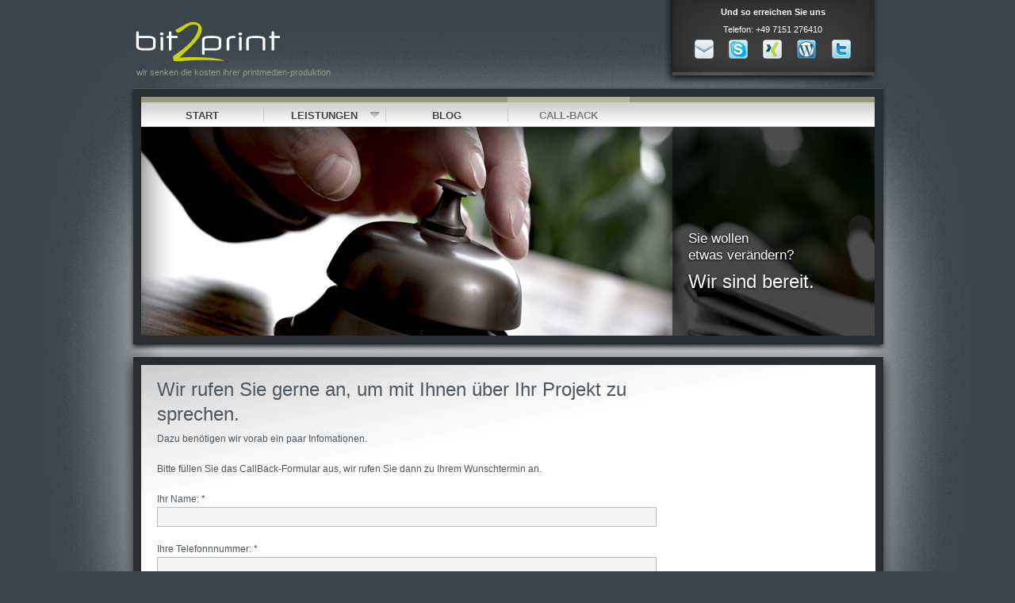

--- FILE ---
content_type: text/html; charset=UTF-8
request_url: http://www.bit2print.com/forms/callback.php
body_size: 3849
content:
<!DOCTYPE html PUBLIC "-//W3C//DTD XHTML 1.0 Strict//EN" "http://www.w3.org/TR/xhtml1/DTD/xhtml1-strict.dtd">
<html xmlns="http://www.w3.org/1999/xhtml">
	<head>
		<meta http-equiv="Content-Type" content="text/html; charset=utf-8" />
		<meta name="keywords" content="Katalogproduktion, Beratung, database publishing, EasyCatalog, Kataloge, Flyer, Brosch&uuml;ren, Preislisten, PIM" />
		<meta name="generator" content="RapidWeaver" />
		<link rel="icon" href="http://www.bit2print.com/favicon.ico" type="image/x-icon" />
		<link rel="shortcut icon" href="http://www.bit2print.com/favicon.ico" type="image/x-icon" />
		
		<title>Wir rufen Sie an!</title>
		<link rel="stylesheet" type="text/css" media="screen" href="http://www.bit2print.com/rw_common/themes/d_scribe_2/styles.css"  />
		<link rel="stylesheet" type="text/css" media="screen" href="http://www.bit2print.com/rw_common/themes/d_scribe_2/colourtag-benutzerdefinierter-stil.css"  />
		<link rel="stylesheet" type="text/css" media="print" href="http://www.bit2print.com/rw_common/themes/d_scribe_2/print.css"  />
		<script type="text/javascript" src="http://www.bit2print.com/rw_common/themes/d_scribe_2/javascript.js"></script>
		<link rel="stylesheet" type="text/css" media="screen" href="http://www.bit2print.com/rw_common/themes/d_scribe_2/css/background/none.css" />
		<link rel="stylesheet" type="text/css" media="screen" href="http://www.bit2print.com/rw_common/themes/d_scribe_2/css/title/large.css" />
		<link rel="stylesheet" type="text/css" media="screen" href="http://www.bit2print.com/rw_common/themes/d_scribe_2/css/badge/straight.css" />
		<link rel="stylesheet" type="text/css" media="screen" href="http://www.bit2print.com/rw_common/themes/d_scribe_2/css/search/disable_search.css" />
		<link rel="stylesheet" type="text/css" media="screen" href="http://www.bit2print.com/rw_common/themes/d_scribe_2/css/nav/6tab.css" />
		<link rel="stylesheet" type="text/css" media="screen" href="http://www.bit2print.com/rw_common/themes/d_scribe_2/css/nav/30px.css" />
		<link rel="stylesheet" type="text/css" media="screen" href="http://www.bit2print.com/rw_common/themes/d_scribe_2/css/feature_image/image17.css" />
		<link rel="stylesheet" type="text/css" media="screen" href="http://www.bit2print.com/rw_common/themes/d_scribe_2/css/image_effect/right_70_shadow.css" />
		<link rel="stylesheet" type="text/css" media="screen" href="http://www.bit2print.com/rw_common/themes/d_scribe_2/css/header/lucida.css" />
		<link rel="stylesheet" type="text/css" media="screen" href="http://www.bit2print.com/rw_common/themes/d_scribe_2/css/body/lucida.css" />
		<link rel="stylesheet" type="text/css" media="screen" href="http://www.bit2print.com/rw_common/themes/d_scribe_2/css/sidebar/none.css" />
				
		
		
		
		
	</head>
	
<body>
	<div id="wrapperOuter">
		<div id="wrapperInner">
			<div id="container">
				<div id="titleLogo">
					<div id="logo"><a href="http://www.bit2print.com/" title="Home"><img src="http://www.bit2print.com/rw_common/images/rwsitelogo.png" width="185" height="50" alt="Site logo"/></a></div>
					<h1 class="title"></h1>
					<h2 class="slogan">wir senken die kosten ihrer printmedien-produktion</h2>
				</div><!-- titleLogo -->
				
				<div id="badge">
					<div id="extraContainer2"></div>
					<div id="searchBox">
						<form class="googleSearch" action="http://www.google.com/search" method="get">
							<fieldset>
								<input class="searchHide" type="hidden" name="sitesearch" value="http://www.bit2print.com/" />
								<input class="searchField" title="Google Search..." type="text" name="q" size="21" maxlength="255" value="" />
								<input class="image" type="image" src="http://www.bit2print.com/rw_common/themes/d_scribe_2/images/search_icon_small.jpg"/>
							</fieldset>
						</form><!-- Google Search -->
						
						<form class="rapidSearch" action="http://www.bit2print.com/search" method="get">
							<fieldset>
								<input type="hidden" value="utf-8" name="ie" />
								<input name="query" type="text" class="rapidSearchField" onfocus="if (this.value=='Search') this.value = ''" onclick ="if (this.value=='Search') this.value = ''" onblur="if (this.value=='') this.value = 'Search'" value="Search"/>
								<input class="image" type="image" src="http://www.bit2print.com/rw_common/themes/d_scribe_2/images/search_icon_small.jpg"/>
							</fieldset>
						</form><!-- Rapidsearch -->
					</div><!-- searchBox -->
				</div><!-- badge -->
				
				<div id="topWrapper">
					<div id="toolbar" class="menu"><ul><li><a href="../index.html" rel="self">Start</a></li><li><a href="../pages/leistung.html" rel="self">Leistungen</a><ul><li><a href="../pages/pages/consulting.html" rel="self">Beratung</a></li><li><a href="../pages/pages/studio.html" rel="self">Produktion</a></li><li><a href="../easycatalog/easycatalog_index.html" rel="self">EasyCatalog</a><ul><li><a href="../easycatalog/easycatalog_info.html" rel="self">Produktinfo</a></li><li><a href="../easycatalog/easycatalog-trainings.html" rel="self">Trainings</a></li><li><a href="../easycatalog/shop/index.html" rel="self">Lizenz kaufen</a></li></ul></li></ul></li><li><a href="../wp_blog/index.php" rel="self">Blog</a></li><li><a href="callback.php" rel="self" id="current">Call-Back</a></li></ul></div>			
					<div id="featureImage">
						<!-- Replace this line with your BannerZest code and select "none" under Banner Effects. -->
						<div id="imageTint">
							<div id="extraContainer3"></div>
						</div>
						<div id="imageShadow"></div>
						<div id="extraContainer1">
						</div><!-- extraContainer 1 -->
					</div><!-- featureImage -->
				</div><!-- topWrapper -->
					
				<div id="top"></div>
				<div id="contentWrapper">
					<div id="contentBackgroundX">
						<div id="contentBackground">
							<div id="contentContainer">
								<div id="padding">
									
<div class="message-text"><h2>Wir rufen Sie gerne an, um mit Ihnen &uuml;ber Ihr Projekt zu sprechen.</h2><p>Dazu ben&ouml;tigen wir vorab ein paar Infomationen.</br><br />Bitte f&uuml;llen Sie das CallBack-Formular aus, wir rufen Sie dann zu Ihrem Wunschtermin an.</p></div><br />

<form action="./callback_files/mailer.php" method="post" enctype="multipart/form-data">
	 <div>
		<label>Ihr Name:</label> *<br />
		<input class="form-input-field" type="text" value="" name="form[element0]" size="40"/><br /><br />

		<label>Ihre Telefonnnummer:</label> *<br />
		<input class="form-input-field" type="text" value="" name="form[element1]" size="40"/><br /><br />

		<label>Datum & Uhrzeit, wann Sie mit unserem Anruf rechnen:</label> *<br />
		<input class="form-input-field" type="text" value="" name="form[element2]" size="40"/><br /><br />

		<label>Ihre E-Mail, falls wir Sie nicht erreichen k&ouml;nnen:</label> *<br />
		<input class="form-input-field" type="text" value="" name="form[element3]" size="40"/><br /><br />

		<label>Ihre Firma:</label> *<br />
		<input class="form-input-field" type="text" value="" name="form[element4]" size="40"/><br /><br />

		<label>Kommt aus welcher Branche?</label> *<br />
		<select name="form[element5]">			<option  value="Industrie">Industrie</option>
			<option  value="(Versand-) Handel">(Versand-) Handel</option>
			<option  value="Agenturen">Agenturen</option>
			<option  value="Druckereien">Druckereien</option>
			<option  value="Medizin">Medizin</option>
			<option  value="Sonstiges">Sonstiges</option>
		</select><br /><br />

		<label>Ihr Aufgabe dort:</label> *<br />
		<select name="form[element6]">			<option  value="Inhaber">Inhaber</option>
			<option  value="Gesch&auml;ftleitung">Gesch&auml;ftleitung</option>
			<option  value="Marketingleitung">Marketingleitung</option>
			<option  value="Projektleitung">Projektleitung</option>
			<option  value="Sachbearbeitung">Sachbearbeitung</option>
			<option  value="Sonstiges">Sonstiges</option>
		</select><br /><br />

		<label>Nachricht:</label> *<br />
		<textarea class="form-input-field" name="form[element7]" rows="8" cols="38"></textarea><br /><br />

		<label>Anhang (max. 10 MB; z.B. Ihr aktueller Katalog als PDF):</label> <br />
		<input type="file" name="element8" /><br /><br />

		<div style="display: none;">
			<label>Spam Protection: Please don't fill this in:</label>
			<textarea name="comment" rows="1" cols="1"></textarea>
		</div>
		<input type="hidden" name="form_token" value="132135607691a040de3e99" />
		<input class="form-input-button" type="reset" name="resetButton" value="L&ouml;schen" />
		<input class="form-input-button" type="submit" name="submitButton" value="Absenden" />
	</div>
</form>

<br />
<div class="form-footer"><p>Das war es auch schon. Und nun noch auf 'Absenden' klicken, und los geht's.</p></div><br />

								</div><!-- padding -->
							</div><!-- contentContainer -->
					
							<div id="sidebarContainer">
								<h2 id="sideTitle"></h2>
								<div id="myExtraContent2"><p style="margin-top:2px">
	<table width="220" border="0" cellspacing="4">
  <tr>
    <td colspan="5" align="center"><b>Und so erreichen Sie uns</b></td>
  </tr>
  <tr>
    <td colspan="5" align="center">Telefon: +49 7151 276410</td>
  </tr>
  <tr>
    <td align="center"><a href="mailto:kontakt@bit2print.com"><img src="/img/email.png" alt="Mail" width="24" height="24" /></a></td>
    <td align="center"><script type="text/javascript" src="http://download.skype.com/share/skypebuttons/js/skypeCheck.js"></script>
<a href="skype:bit2print?userinfo"><img src="/img/skype.png" width="24" height="24" alt="Skype Profil 'bit2print'" /></a></td>
    <td align="center"><a href="http://www.xing.com/profile/Stefan_Brandes3" target="_blank" rel="me"><img src="/img/xing.png" width="24" height="24" /></a></td>
    <td align="center"><a href="/wp_blog/index.php" rel="_self" title="Blog"><img src="/img/wordpress-blue.png" width="24" height="24" /></a></td>
    <td align="center"><a href="http://twitter.com/bit2print" target="_blank" rel="me"><img src="/img/twitter.png" width="24" height="24" /></a></td>
  </tr>
</table></div>

<span style="font:12px CourierNewPSMT; color:#444444;"><div id="myExtraContent3" style="margin-top:110px"></span><h5>Sie wollen <br>etwas ver&auml;ndern?</h5><h2>Wir sind bereit.</h2><span style="font:12px CourierNewPSMT; color:#444444;"></div></span>
								
							</div><!-- sidebarContainer -->
					
						<div class="clear"></div>
						</div><!-- contentBackground -->
					</div><!-- contentBackgroundX -->
			
					<div id="bottomInfo">
						<div id="breadcrumb"></div>
						<div id="footerInfo"></div>
					</div><!-- bottomInfo -->
				</div><!-- contentWrapper -->
				<div id="footer">&copy; 2011 bit2print Stefan Brandes <a href="#" id="rw_email_contact">Kontakt  </a><script type="text/javascript">var _rwObsfuscatedHref0 = "mai";var _rwObsfuscatedHref1 = "lto";var _rwObsfuscatedHref2 = ":in";var _rwObsfuscatedHref3 = "fo@";var _rwObsfuscatedHref4 = "bit";var _rwObsfuscatedHref5 = "2pr";var _rwObsfuscatedHref6 = "int";var _rwObsfuscatedHref7 = ".co";var _rwObsfuscatedHref8 = "m";var _rwObsfuscatedHref = _rwObsfuscatedHref0+_rwObsfuscatedHref1+_rwObsfuscatedHref2+_rwObsfuscatedHref3+_rwObsfuscatedHref4+_rwObsfuscatedHref5+_rwObsfuscatedHref6+_rwObsfuscatedHref7+_rwObsfuscatedHref8; document.getElementById('rw_email_contact').href = _rwObsfuscatedHref;</script><a href="/subnav/impressum.html" title="Impressum">   Impressum</a></div>
			</div><!-- container -->
		</div><!-- wrapperInner -->
	</div><!-- wrapperOuter -->
	<!--[if lt IE 7]><script type="text/javascript" src="http://www.bit2print.com/rw_common/themes/d_scribe_2/js/ie6.js"></script><![endif]-->
<!-- Start Google Analytics -->
<script type="text/javascript">

  var _gaq = _gaq || [];
  _gaq.push(['_setAccount', 'UA-11844567-2']);
  _gaq.push(['_setDomainName', 'none']);
  _gaq.push(['_setAllowLinker', true]);
  _gaq.push(['_trackPageview']);

  (function() {
    var ga = document.createElement('script'); ga.type = 'text/javascript'; ga.async = true;
    ga.src = ('https:' == document.location.protocol ? 'https://ssl' : 'http://www') + '.google-analytics.com/ga.js';
    var s = document.getElementsByTagName('script')[0]; s.parentNode.insertBefore(ga, s);
  })();

</script><!-- End Google Analytics -->
</body>
</html>

--- FILE ---
content_type: text/css
request_url: http://www.bit2print.com/rw_common/themes/d_scribe_2/styles.css
body_size: 17497
content:
/* Reset */

html, body, div, span, object, iframe, table, caption, tbody, tfoot, thead, tr, th, td, del, dfn, em, img, ins, kbd, q, samp, small, strike, strong, sub, sup, tt, var, h1, h2, h3, h4, h5, h6, p, blockquote, pre, a, abbr, acronym, address, big, cite, code, dl, dt, dd, ol, ul, li, fieldset, form, label, legend { font-family: inherit;	font-weight: inherit; font-style: inherit; font-size: 100%; outline: 0; padding: 0; margin: 0; }

:focus { outline: 0; }

#rcPage{ height: 100%; }

img {
	border: none;
}

html, body {
	height: 100%;
}

body {
	text-align: center;
	font: 0.75em/1.6em "Helvetica Neue", Arial, Helvetica, Geneva, sans-serif;
}

a:link, a:visited {
	text-decoration: none;
}

a:hover, a:active {
	
}

a img {
	border: none;
}

em{
	font-style: italic;
}

b, strong{
	font-weight: bolder;
}

.image-left {
	float: left;
	margin: 3px 3px 3px 0;
	padding: 3px 12px 3px 0px;
}

.image-right {
	float: right;
	margin: 3px 0 3px 3px;
	padding: 3px 0 3px 12px;
}

#logo{
	float: left;
	margin-top: 27px;
}

#logo img{
	margin-right: 20px;
}

#titleLogo{
	width: 945px;
	height: 50px;
	position: absolute;
	display: block;
}

h1.title{
	letter-spacing: -2px;
	position: relative;
	float: left;
	font-weight: bolder;
}

h2.slogan{
	font: 11px "Lucida Grande", Lucida, Verdana, sans-serif;
	letter-spacing: 0;
	position: absolute;
	top: 85px;
	left: 4px;
	display: block;
}


#badge{
	position: absolute;
	width: 225px;
	height: 121px;
	margin-left: 670px;
	z-index: 1000;
	padding: 0px 27px 15px;
}

#myExtraContent2{
	position: relative;
	font-size: 0.9em;
	line-height: 1.7em;
	z-index: 10;
	height: 70px;
	overflow: hidden;
}

#myExtraContent3{
	text-shadow: #000 0 1px 3px;
}
	
h1, h2, h3, h4, h5, h6{
	font-weight: normal;
	padding-bottom: 7px;
	line-height: 1.3em;
}

h1{ font-size: 2.2em; }
h2{ font-size: 2em; }
h3{ font-size: 1.8em; }
h4{ font-size: 1.6em; }
h5{ font-size: 1.4em; }
h6{ font-size: 1.2em; }

#imageShadow{
	position: relative;
	z-index: 69;
	width: 670px;
	height: 285px;
}

#imageTint{
	position: relative;
	width: 215px;
	height: 245px;
	z-index: 68;
	padding: 20px;
}

#container{
	position: relative;
	clear: both;
	width: 945px;
	margin: 0 auto;
	min-height: 100%;
}

#wrapperOuter {
	min-height: 100%;
	text-align: left;
}

#wrapperInner {
	width: 100%;
	min-height: 100%;
	margin-right: auto;
	margin-left: auto;
	background: url('images/glow_2.png') no-repeat 50% 0px;
}

* html #wrapperOuter,
* html #wrapperInner{
	height: 100%;
}

#topWrapper{
	position: absolute;
	margin: 112px 0px 0px 0px;
	width: 946px;
	height: 322px;
	z-index: 5;
}

#top{
	padding-top: 20px;
	height: 430px;
}

#contentWrapper{
	width: 926px;
	padding: 10px 10px 50px 10px;
	z-index: 1;
}

#contentBackground{
	min-height:250px;
  	height:auto !important;
  	height:250px;
	position: relative;
	z-index: 2;
}

#contentBackgroundX{
	min-height:350px;
  	height:auto !important;
  	height:350px;
	position: relative;
	z-index: 3;
}

#contentContainer{
	z-index: 4;
}

#padding{
	position: relative;
	padding: 15px 20px 30px 20px;
}

#sidebarContainer{
	width: 200px;
	z-index: 50;
}

.clear{
	clear: both;
}

#bottomInfo{
	width: 906px;
	margin: 11px 0 0 0;
	height:  20px;
	padding: 8px 10px 8px 10px;
	background: #333;
	border-top: 1px solid #444;
}

#breadcrumb{
	font-size: 20px;
	float: left;
	color: #888;
	width: 65%;
}

#breadcrumb span{
	font-size: 15px; 
	float: left; 
	font-weight: bolder;
}

#breadcrumb a{
	font-size: 14px;
	font-weight: bolder;
	color: #ccc;
	text-decoration: none;
}

#footerInfo{
	font-size: 12px;
	text-align: right;
	color: #666;
	font-weight: bolder;
}

#footerInfo a{
	color: #ccc;
	border: none;
	font-size: 12px;
	text-decoration: none;
}

#breadcrumb ul{
	padding: 0;
	margin: 0;
	list-style: none;
}

#breadcrumb li, #breadcrumb li a{
	float: left;
}

#footer{
	color: #ccd200;
	padding-left: 12px;
	padding-top: 5px;
	clear: both;
	padding-bottom: 30px;
}

h2#sideTitle{
	font-weight: bolder;
	font-size: 18px;
	padding-bottom: 10px;
	letter-spacing: -1px;
}

.break{
	position: relative;
	background: url(images/break.gif) no-repeat center bottom;
	padding-bottom: 16px;
	margin-bottom: -16px;
	height: 16px;
	width: auto;
}

#sitemap ul{
	margin: 2px 0px;
}

#rw_email_contact{
	padding-left:10px;
}

/* @group Toolbar */

.noLine{ display: none; }

#toolbar{ 
	position: relative; 
	width: 925px; 
	margin: 10px 5px 0px 10px; 
	z-index: 70; 
	font-family: "Helvetica Neue", Arial, Helvetica, Geneva, sans-serif; 
}

#toolbar ul{ 
	border-bottom: 1px solid #ccc; 
	padding: 0;	
	margin: 0; 
	list-style-type: none; 
}
	
* html #toolbar ul{ 
	border-bottom: none; 
}

#toolbar ul li { 
	position: relative; 
	float: left; 
}

#toolbar ul li a{ 
	height: 21px; 
	text-align: center; 
	display: block; 
	text-decoration: none; 
	text-transform: uppercase; 
	font-size: 13px; 
	font-weight: bold; 
	display: inline-block; 
	padding: 16px 0px; 
}

#toolbar ul a:hover{ 
	margin-top: -7px; 
}

#toolbar ul li a#current, 
#toolbar ul li a.currentAncestor { 
	margin-top: -7px; 
	position: absolute; 
}

#toolbar ul ul li a#current, 
#toolbar ul ul li a.currentAncestor { 
	margin-top: 0; 
	border: none; 
	position: relative;
	background-color: #E9E9E9;
}

#toolbar ul li span{ 
	float: left; 
	border-left: 1px dotted #aaa; 
}
	
#toolbar ul li ul li span{ 
	display: none; 
}

#toolbar ul li ul { 
	background-image: none; 
	position: absolute; 
	left: 0; 
	display: block; 
	visibility: hidden; 
	border: none; 
	width: auto; 
	height: auto;
}

#toolbar ul li ul a:hover{ 
	border-top: none;
	margin-top: 0; 
} 

#toolbar ul li ul ul{ 
	padding: 0; 
	margin: 0; 
}

#toolbar ul li ul li { 
	display: list-item;	
	float: none; 
	height: auto; 
	border-bottom: 1px solid #CACACA;
	border-right: 1px solid #CACACA;
}

#toolbar ul li ul li a { 
	margin: 0; 
	padding: 9px 15px; 
	font-weight: normal; 
	font-size: 1em; 
	height: auto; 
	text-transform: capitalize; 
	line-height: 1.3em; 
	background-color: #E2E2E2; 
}

#toolbar ul li ul li a:hover {
	background-color: #E9E9E9;
}

.navDown { 
	position: absolute; 
	right: 8px; 
	display: block; 
	width: 11px; 
	height: 8px; 
	background-image: url(images/icons/down.png); 
	font-size: 1%; 
}

.navRight {	
	position: absolute; 
	top: 12px; 
	right: 10px; 
	display: block; 
	width: 8px; 
	height: 11px; 
	background-image: url(images/icons/right.png); 
	font-size: 1%; 
}

/* @end */

/* @group Global Classes */

blockquote, code{
	margin: 18px 0;
	padding: 13px 15px;
	display: block;
}

code{
	font: 12px 'Courier New', Courier, monospace;
}


/* Main content area unordered list styles */

#contentBackground ul, 
#contentBackground ol{
	padding-left: 15px;
}

ul.disc {
	list-style-type: disc;
}

ul.circle {
	list-style-type: circle;
}

ul.square {
	list-style-type: square;
}

ol.arabic-numbers {
	list-style-type: decimal;
}

ol.upper-alpha {
	list-style-type: upper-alpha;
}

ol.lower-alpha {
	list-style-type: lower-alpha;
}

ol.upper-roman {
	list-style-type: upper-roman;
}

ol.lower-roman {
	list-style-type: lower-roman;
}

/* Table Styles */
table {
	font-size: 1em;
}
/* @end */

/* @group Blog */

/* @group Archive Page */

.blog-archive-background {
}

.blog-entry-summary {
	margin-bottom: 10px;
}

.blog-archive-headings-wrapper {
}

.blog-archive-entries-wrapper .blog-entry {
}

.blog-archive-month {
	margin-bottom: 5px;
	font-family: inherit;
	font-size: 2.3em;
}

.blog-archive-link {
	border-color: #bbb;
	margin-bottom: 15px;
	padding-bottom: 10px;
	border-bottom-style: solid;
	border-bottom-width: 1px;
}

.blog-archive-link a:link, .blog-archive-link a:visited {
}
	
/* @end */

/* @group Tag Cloud */
ul.blog-tag-cloud {
	padding: 8px 0;
	text-align: justify;
	border-bottom: 1px solid #474747;
}

ul.blog-tag-cloud li {
	display: inline;
	padding-right: 5px;
}

.blog-tag-size-1 {	
	font-size: 0.8em;
}

.blog-tag-size-2 {	
	font-size: 0.85em;
}

.blog-tag-size-3 {	
	font-size: 0.9em;
}

.blog-tag-size-4 {	
	font-size: 0.95em;
}

.blog-tag-size-5 {	
	font-size: 1em;
}

.blog-tag-size-6 {	
	font-size: 1.05em;
}

.blog-tag-size-7 {	
	font-size: 1.1em;
}

.blog-tag-size-8 {	
	font-size: 1.15em;
}

.blog-tag-size-9 {	
	font-size: 1.2em;
}

.blog-tag-size-10 {	
	font-size: 1.25em;
}

.blog-tag-size-11 {	
	font-size: 1.3em;
}

.blog-tag-size-12 {	
	font-size: 1.35em;
}

.blog-tag-size-13 {
	font-size: 1.4em;
}

.blog-tag-size-14 {	
	font-size: 1.45em;
}

.blog-tag-size-15 {
	font-size: 1.5em;
}

.blog-tag-size-16 {	
	font-size: 1.55em;
}

.blog-tag-size-17 {	
	font-size: 1.6em;
}

.blog-tag-size-18 {	
	font-size: 1.65em;
}

.blog-tag-size-19 {
	font-size: 1.7em;
}

.blog-tag-size-20 {	
	font-size: 1.75em;
}

/* @end */

.blog-entry {
	
	margin: 20px 0px 40px 0px;
}

.blog-entry-title {
	padding-top: 8px;
	margin-bottom: 5px;
	letter-spacing: 0px;
	font-family: inherit;
	font-size: 1.8em;
	border-top: 3px solid #ccc;
}

.blog-entry-title a {
	margin-bottom: 0;
	text-decoration: none;
}

.blog-entry-date {
	font-size: 0.9em;
	margin-bottom: 15px;
	padding-bottom: 5px;
	border-bottom: 1px solid #ccc;
	font-weight: bold;
}

.blog-read-more {
	display: block;
	padding-top: 10px;
	font-style: italic;
}

.blog-entry-body {
	}

.blog-entry-comments {
	margin-top: 10px;
	background: #eee;
	padding: 7px 3px 7px 10px;
	border-bottom: 1px solid #ddd;
}

.blog-entry-tags{
	padding-top: 10px;
	font-weight: bolder;	
}

#blog-categories a:hover, #blog-archives a:hover, .blog-tag-cloud li a:hover, #blog-rss-feeds a:hover{
	color: #fff;
}


/*styles the category link in the main entry */
.blog-entry-category {
}

.blog-entry-category a:link, .blog-entry-category a:visited {
}

/* styles the archives in the blog sidebar */
#blog-archives {
	padding: 8px 0;
	line-height: 1.8;
	border-bottom: 1px solid #474747;
}

#blog-archives br{
	position: relative;
	clear: both;	
}
	
.blog-archive-link-enabled {
	float: left;
	margin-right: 15px;
	white-space: nowrap;
}

.blog-archive-link-disabled {
	float: left;
	margin-right: 15px;
	white-space: nowrap;
}

/* Styles the blog categories in the blog sidebar */
#blog-categories {
	padding: 8px 0;
	margin: 10px 0 0 0;
	line-height: 1.8;
	border-bottom: 1px solid #474747;
	border-top: 1px solid #474747;
}

.blog-category-link-enabled {
}

.blog-category-link-disabled {
}

/* Styles the blog RSS feeds in the blog sidebar */
#blog-rss-feeds {
	padding: 8px 0;
	line-height: 1.8;
	clear: both;
}

.blog-rss-link {
	background: url(images/rss.png) no-repeat 0 1px;
	padding-left: 17px;
}

.blog-comments-rss-link {
	background: url(images/rss.png) no-repeat 0 1px;
	padding-left: 17px;
}

/* Comment links */
a.blog-comment-link {
}

.js-kit-comments, .js-CommentsArea {
	width:98%;
}

/* Trackback links */
a.blog-trackback-link {
}

/* @end */

/* @group File Sharing */

.filesharing-description {
	padding: 10px 0 20px;
}

.filesharing-item {
	margin-bottom: 15px;
}

.filesharing-item-title a:link {
	margin-bottom: 5px;
	font-size: 1.5em;
}

.filesharing-item-title a:hover {
}

.filesharing-item-title a:visited {

}

.filesharing-item-description {
}

/* @end */

/* @group Photo Album */

/* @group Index Page (Thumbnail view) */

.album-title {
	padding-top: 20px;
	margin-bottom: 0px;
	font-weight: bolder;
	font-size: 2.2em;
}

.album-description {
	font-size: 0.9em;
	margin-bottom: 75px;
	padding-bottom: 0px;
}


.album-wrapper {
	display: block;
	position: relative;
}

.thumbnail-wrap {
	text-align: center;
	position: relative;
	float: left;
	margin: 0 7px 50px 6px;
}

* html .thumbnail-wrap {
	margin: 0 5px 50px 5px;
}

.thumbnail-frame {
	position: absolute;
    bottom: 0;
    left: 0;
}

.thumbnail-frame:hover {
}

.thumbnail-frame a {
}

.thumbnail-frame a:hover {
	background: transparent;
}

.thumbnail-frame img {
	margin: auto;
	border: 1px solid #c6c6c6;
	padding: 1px;
}

.thumbnail-frame img:hover {
	border: 1px solid #aaa;
}	

.thumbnail-caption {
	color: #444;
	margin: 0;
	padding: 0;
	width: 100%;
	height: 38px;
	display: block;
	text-align: left;
	font-size: 9px;
	font-family: Verdana;
}
	
/* @end */

/* @group Single Page (Photo view) */

.photo-background {
}

body.photo-background #myExtraContent3 {
	display: none;
}

.photo-navigation {
	height: 115px;
	position: relative;
	margin: 0 auto;
	width: 650px;
}

.photo-links {
	float: right;
	font-size: 14px;
	font-weight: bolder;
	padding-top: 80px;
}

.photo-navigation a:link,
.photo-navigation a:visited {
	padding: 0 5px;
	text-decoration: none;
}

.photo-navigation a:hover {
	background: transparent;
}

.photo-frame{
	border-bottom: 1px solid #333;
	border-top: 1px solid #333;
}

.photo-title {
	position: absolute;
	top: 43px;
	left: 3px;
	letter-spacing: -1px;
	font: bold 2.3em/normal "Helvetica Neue", Helvetica, Arial, Geneva, sans-serif;
}

.photo-caption {
	margin: 0;
	position: absolute;
	top: 80px;
	left: 3px;
	letter-spacing: normal;
	font: normal 1.2em/normal "Helvetica Neue", Arial, Helvetica, Geneva, sans-serif;
}

/* @group EXIF data */
/* Data wrapper */
.exif-data {
}

.exif-data p {
	margin: 0;
	padding: 0;
}

/* p tag classes for all exif data */
p.exif-version {
}

p.exif-colour-space {
}

p.exif-focal-length {
}

p.exif-dimensions {
}

p.exif-pixel-y-dimension {
}

p.exif-pixel-x-dimension {
}

p.exif-oecf-value {
}

p.exif-subsec-time-original {
}

p.exif-exposure-mode {
}

p.exif-spatial-frequency-response {
}

p.exif-scene-capture-type {
}

p.exif-subject-location {
}

p.exif-shutter-speed {
}

p.exif-datetime-original {
}

p.exif-subsec-time {
}

p.exif-compressed-bits-per-pixel {
}

p.exif-flash-energy {
}

p.exif-saturation {
}

p.exif-brightness {
}

p.exif-exposure-time {
}

p.exif-f-number {
}

p.exif-file-source {
}

p.exif-gain-control {
}

p.exif-subject-area {
}

p.exif-cfa-pattern {
}

p.exif-scene-type {
}

p.exif-white-balance {
}

p.exif-flash {
}

p.exif-exposure-index {
}

p.exif-flashpix-version {
}

p.exif-device-setting-description {
}

p.exif-focalplane-x-resolution {
}

p.exif-image-uniqueid {
}

p.exif-components-configuration {
}

p.exif-light-source {
}

p.exif-sensing-method {
}

p.exif-aperture {
}

p.exif-sharpness {
}

p.exif-exposure-program {
}

p.exif-subject-distance {
}

p.exif-subsec-time-digitized {
}

p.exif-contrast {
}

p.exif-focalplane-resolution-unit {
}

p.exif-gamma {
}

p.exif-35mm-focal-length {
}

p.exif-datetime-digitized {
}

p.exif-subject-distance-range {
}

p.exif-custom-rendered {
}

p.exif-max-aperture {
}

p.exif-sound-file {
}

p.exif-metering-mode {
}

p.exif-spectral-sensitivity {
}

p.exif-exposure-bias {
}

p.exif-focalplane-y-resolution {
}

p.exif-iso-rating {
}

p.exif-maker-note {
}

p.exif-digital-zoom-ratio {
}

p.exif-user-comment {
}
/* @end */

/* @end */
	
/* @end */

/* @group Quicktime Page */

.movie-description {

}
	
/* @end */

/* @group Quicktime Album */

/* @group Index Page (Movie Thumbnail view) */

.movie-page-title {
	padding-top: 20px;
	margin-bottom: 0px;
	font-size: 2.2em;
}

.movie-page-description {
	font-size: 0.9em;
	margin-bottom: 20px;
	padding-bottom: 0px;

}

.movie-thumbnail-frame {
	width: 144px;
	min-height: 100px;
	float: left;
	position: relative;
	margin-right: 10px;
	margin-bottom: 10px;
	border: 1px solid #ccc;
	text-align: center;
	padding: 5px 0 0 0;
	background: #eaeaea;
	font: 9px Verdana, "Lucida Grande", Lucida, sans-serif;
	color: #444;
}

.movie-thumbnail-frame:hover {
}

.movie-thumbnail-caption {
	padding: 0 10px;
}
	
/* @end */

/* @group Single Page (Movie View) */

body.movie-background #myExtraContent1, body.movie-background #myExtraContent2,
body.movie-background #myExtraContent3{
	display: none;
}

.movie-background {
	margin: 15px 10px 10px 10px;
}

.movie-title {
	padding-top: 5px;
	font: normal 2em "Helvetica Neue", Arial, Helvetica, Geneva, sans-serif;
	color: #fff;
}

.movie-frame {
	margin-bottom: 10px;
}
	
/* @end */


/* @end */

/* @group Contact Form */
.message-text {
	width: 70%; 
} 

.required-text {
} 

.form-input-field {
	background: #f4f4f4;
	width: 70%;
	border: 1px solid #bbb;
	padding: 4px;
} 

.form-input-button { 
} 
/* @end */

/* @group Slideshow */

#featureImage, .slide{
	position: relative;
	overflow: hidden;
	width: 925px;
	background-repeat: no-repeat;
	background-position: 0 0;
}

#slideshow{
	display: none;
}

#featureImage #slideshow{
	display: block;
}

#featureImage{
	position: absolute;
	width: 925px;
	height: 285px;
	left: 10px;
	z-index: 5;
}

* html #featureImage{
	margin-top: -1px;
	border-top: 1px solid #ccc;
}

/* @end */

/* @group Google Search */

#searchBox {
	position: absolute;
	top: 85px;
	left: 27px;
	height: 35px;
	float: left;
	width: 300px;
	text-align: left;
	padding-right: 15px;
	padding-bottom: 0px;
	padding-top: 0px;
	font-size: 11px;
}

#searchBox fieldset {
	display: block;
	border: none;
	margin: 0;
	padding: 0;
}

.searchHide{
	display: none;
}

.searchField {
	display: block;
	float: left;
	height: auto;
	margin: 0;
	border: 1px solid #494949;
	padding: 5px 5px 5px 5px;
}

.searchField {
	border: 1px solid #444;
	background-color: #222;
	color: #ccc;
	font-size: 100%;
	width: 170px;
}

.searchFiller{
	font-style: italic;
}

/* @end */


/* @group Rapid Search */

#badge .rapidSearch{
	display: none;
	padding: 0;
}

#badge .rapidSearchField{
	display: block;
	float: left;
	height: auto;
	margin: 0;
	padding: 5px 5px 5px 5px;
	border: 1px solid #444;
	background-color: #222;
	color: #ccc;
	font-size: 100%;
	width: 170px;
}

#badge .image {
	vertical-align:middle;
	margin: 2px 0 0 10px;
}

/* @end */


--- FILE ---
content_type: text/css
request_url: http://www.bit2print.com/rw_common/themes/d_scribe_2/colourtag-benutzerdefinierter-stil.css
body_size: 2277
content:
body {
	color: #4C575F;
	background-color: #3C454B;
}

#topWrapper{
	background-color: #262C30;
}

#contentWrapper{
	background-color: #262C30;
	border-bottom-color: #30373C;
	border-bottom-width: 5px;
	border-bottom-style: solid;
}

#contentContainer {
	border-color: #788A96;
}

a:link, a:visited {
	color: #BBC000;
}

a:hover, a:active {
	color: #FFFF00;
}
		
h1.title{
	color: #FFFFFF;
}
		
h2.slogan{
	color: #979A83;
}

h2.slogan a:link,
h2.slogan a:visited,
h2.slogan a:active{
	color: #A3A68F;
}

h2.slogan a:hover{
	color: #BDC0A9;
}

h1, h2, h3, h4, h5, h6, label, .album-title{
	color: #4C575F;
}

blockquote, code {
	background: #EAEAEA;
	color: #444444;
	border-bottom: 1px solid #DDDDDD;
}

#myExtraContent3 h1,
#myExtraContent3 h2,
#myExtraContent3 h3,
#myExtraContent3 h4,
#myExtraContent3 h5,
#myExtraContent3 h6{
	color: #FFFFFF;
}

#myExtraContent3 {
	color: #EFE5D4;
}

#myExtraContent3 a{
	color: #FFFFFF;
}

#myExtraContent3 a:hover{
	border-bottom: 1px solid #7F7F7F;
}

.searchFiller{
	color: #979A83 !important;
}

#toolbar ul {
	border-top: 7px solid #979A83;
}

#toolbar ul a:hover {
	border-top: 7px solid #B5B89D;
}

#toolbar ul li a{
	color: #444343;
	text-shadow: #FFFFFF 0 1px 0px;
}

#toolbar ul li a:hover{
	color: #737171;
}

#toolbar #current,
#toolbar .currentAncestor {
	border-top: 7px solid #B5B89D;
	color: #7A7878;
}

#toolbar ul li ul li a {
	color: #57544F;
	text-shadow: #FFFFFF 0 1px 0;
}

#toolbar ul li ul li a:hover {
	color: #827E76;
}

#toolbar ul li ul li #current,
#toolbar ul li ul li .currentAncestor {
	color: #938E86;
}

.blog-entry-title a {
	color: #4C575F;
}

.blog-entry-title a:hover {
	color: #58636B;
}

.photo-title{
	color: #FFFFFF;
}

.photo-caption{
	color: #979A83;
}

.photo-links{
	color: #6B6E57;
}

.photo-navigation a{
	color: #979A83;
}

.photo-navigation a:hover{
	color: #E2E7C4;
}

#sidebarContainer h1, 
#sidebarContainer h2,
#sidebarContainer h3, 
#sidebarContainer h4,
#sidebarContainer h5, 
#sidebarContainer h6{
	color: #CCCCCC;
}

h2#sideTitle{
	color: #090908;
}

#sidebarContainer, #myExtraContent2 {
	color: #FFFFFF;
}

#sidebarContainer a, #myExtraContent2 a{
	color: #CCD200;
}

#sidebarContainer a:hover, #myExtraContent2 a:hover{
	color: #FFFF00;
}

#breadcrumb span{
	color: #E3E6CF;
}

--- FILE ---
content_type: text/css
request_url: http://www.bit2print.com/rw_common/themes/d_scribe_2/css/background/none.css
body_size: 42
content:
#wrapperOuter {
	background-image: none;
}

--- FILE ---
content_type: text/css
request_url: http://www.bit2print.com/rw_common/themes/d_scribe_2/css/title/large.css
body_size: 50
content:
h1.title{
	font-size: 5.8em;
	padding-top: 46px;
}

--- FILE ---
content_type: text/css
request_url: http://www.bit2print.com/rw_common/themes/d_scribe_2/css/badge/straight.css
body_size: 69
content:
#badge{	background: url(../../images/straight_121px.png) no-repeat; }

--- FILE ---
content_type: text/css
request_url: http://www.bit2print.com/rw_common/themes/d_scribe_2/css/search/disable_search.css
body_size: 67
content:
#searchBox {
	display: none;
}

#myExtraContent2{
	height: 105px;
}

--- FILE ---
content_type: text/css
request_url: http://www.bit2print.com/rw_common/themes/d_scribe_2/css/nav/6tab.css
body_size: 129
content:
#toolbar ul li, 
#toolbar ul li a { width: 154px; }
#toolbar ul li ul li { width: 153px;}
#toolbar ul li ul li a { width: 123px;}

--- FILE ---
content_type: text/css
request_url: http://www.bit2print.com/rw_common/themes/d_scribe_2/css/nav/30px.css
body_size: 351
content:
#toolbar{ height: 30px; }
#toolbar ul{ background: url(../../images/toolbar_30.jpg) no-repeat 0px 0px; height: 30px; }
#toolbar ul ul{ top:30px; }
#toolbar ul li{ height: 30px; }
#toolbar ul li a{ padding: 7px 0 3px 0; }
#toolbar ul li span{ height: 17px; margin-top: 0px; }

.navDown { top: 11px; }

#featureImage, .slide{ top: 48px; height: 263px; }

--- FILE ---
content_type: text/css
request_url: http://www.bit2print.com/rw_common/themes/d_scribe_2/css/feature_image/image17.css
body_size: 107
content:
#featureImage{
	background: transparent url(../../images/editable_images/header17.jpg) no-repeat 0px 0px;
}

--- FILE ---
content_type: text/css
request_url: http://www.bit2print.com/rw_common/themes/d_scribe_2/css/image_effect/right_70_shadow.css
body_size: 168
content:
#imageShadow{
	float: left;
	background: url(../../images/imageShadow.png) no-repeat 0px 0px;
}

#imageTint{
	float: right;
	background: url(../../images/tint70.png);
}

--- FILE ---
content_type: text/css
request_url: http://www.bit2print.com/rw_common/themes/d_scribe_2/css/header/lucida.css
body_size: 100
content:
h1, h2, h3, h4, h5, h6, .album-title {
	font-family: "Lucida Grande", Lucida, Verdana, sans-serif;
}

--- FILE ---
content_type: text/css
request_url: http://www.bit2print.com/rw_common/themes/d_scribe_2/css/body/lucida.css
body_size: 126
content:
#contentBackground, #myExtraContainer3 p, #myExtraContainer3 a {
	font-family: "Lucida Grande", Lucida, Verdana, sans-serif;
}

--- FILE ---
content_type: text/css
request_url: http://www.bit2print.com/rw_common/themes/d_scribe_2/css/sidebar/none.css
body_size: 165
content:
#contentBackground{
	background: url(../../images/contentGrad-Full.jpg) no-repeat;
}

#contentBackgroundX{
	background: #fff;
}

#sidebarContainer{
	display: none;
}

--- FILE ---
content_type: text/css
request_url: http://www.bit2print.com/rw_common/themes/d_scribe_2/print.css
body_size: 1728
content:
body {
	background: transparent none;
	margin: 0px 5% 0px 5%;
	text-align: left;
	color: #000000;
	font: 8.5pt/13pt Helvetica;
}

#container{
	width: 100%;
}

#badge, #topWrapper, #sidebarContainer{
	display: none;
}

h1.title{
	font-size: 18pt;
}

h2.slogan{
	font-size: 10pt;
	padding-bottom: 10pt;
}

h1 { font-size: 14pt; }
h2 { font-size: 12pt; }
h3 { font-size: 10pt; }
h4 { font-size: 9pt; }
h5 { font-size: 8.5px; }

.blog-entry-title {
	font-size: 14pt;
	font-weight: bold;
	margin-bottom: 8pt;
	border-style: none;
}

.blog-entry-date {
	margin-bottom: 5pt;
	border-style: none;
	font-size: 10pt;
	color: #333333;
}

.blog-entry-body {
	margin-bottom: 45px;
	border-style: none;
}

.filesharing-description {
	margin-bottom: 20px;
}

.filesharing-item-title {
	font-size: 14pt;
	font-weight: bold;
}

.filesharing-item-description {
	margin-bottom: 10px;
}

.album-title {
	font-size: 14pt;
	font-weight: bold;
	margin-bottom: 3px;
}

.album-description {
}

.thumbnail-frame {
	margin: 0px;
	padding: 0px;
}

.thumbnail-frame a {
}

.thumbnail-frame a:hover {
	height: 30px;
}

.thumbnail-caption {
	color: #4c4c4c;
	margin-top: -2px;
	font-size: 10pt;
}

.photo-background {
	text-align: center;
}

.photo-navigation {
	background: none;
	display: none;
}

.photo-navigation a {
	display: none;
}

.photo-navigation a:hover {
	display: none;
}

.photo-frame{
	border-bottom: 0;
	border-top:0;
}

.photo-links {
	display: none;
}

.photo-title {
	display: none;
}

.photo-caption {
	font-size: 11pt;
	margin: 0px;
	text-align: center;
}

.movie-title {
	font-size: 14pt;
	font-weight: bold;
	text-align: left;
}

.movie-description {
	text-align: center;
}

.movie-frame {
	text-align: center;
	margin-bottom: 10px;
}